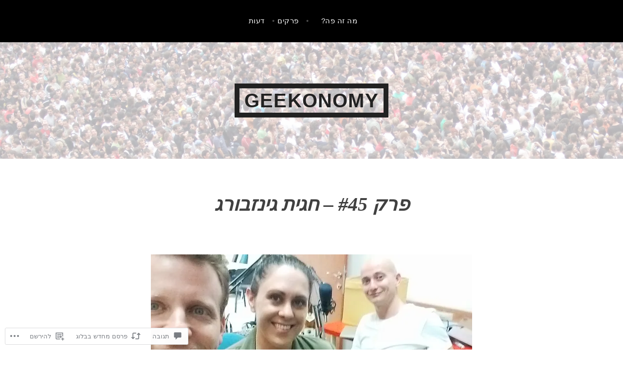

--- FILE ---
content_type: text/css
request_url: https://geekonomy.net/wp-content/mu-plugins/actionbar/rtl/actionbar-rtl.css?v=20250116
body_size: 3362
content:
div#actionbar .no-display{display:none!important}div#actionbar *{box-sizing:border-box;outline:none;-webkit-tap-highlight-color:rgba(0,0,0,0);user-select:none;-webkit-user-select:none}div#actionbar{background:#fff;position:fixed;bottom:10px;left:10px;border:solid 1px #dcdcde;border-radius:3px;opacity:.98;height:35px;margin:0;padding:0;box-sizing:border-box;line-height:1;z-index:50000;font-family:-apple-system,BlinkMacSystemFont,"Segoe UI","Roboto","Oxygen-Sans","Ubuntu","Cantarell","Helvetica Neue",sans-serif;-webkit-transform:translate3d(0,0,0);-moz-transform:translate3d(0,0,0);-o-transform:translate3d(0,0,0);-ms-transform:translate3d(0,0,0);transform:translate3d(0,0,0);transition:all 0.2s ease-in-out;-webkit-backface-visibility:hidden;-webkit-perspective:1000;-webkit-tap-highlight-color:rgba(0,0,0,0);user-select:none;-webkit-user-select:none}div#actionbar.actnbr-hidden{-webkit-transform:translate3d(0,150px,0);-moz-transform:translate3d(0,150px,0);-o-transform:translate3d(0,150px,0);-ms-transform:translate3d(0,150px,0);transform:translate3d(0,150px,0)}div#actionbar.actnbr-folded{opacity:.7}div#actionbar.actnbr-folded:hover{opacity:1}div#actionbar ul{margin:0;padding:0;line-height:1;text-align:right;font-size:1rem}div#actionbar li{list-style-type:none;display:inline-block;min-width:30px;margin:0;padding:0;vertical-align:middle;line-height:1}div#actionbar li:before{display:none}div#actionbar li.actnbr-btn{margin:0 6px 0 2px}div#actionbar.actnbr-folded li.actnbr-btn{margin-left:-5px}div#actionbar li.actnbr-btn > a{display:block;color:#787c82;font-size:13px;font-weight:normal;text-decoration:none;font-family:-apple-system,BlinkMacSystemFont,"Segoe UI","Roboto","Oxygen-Sans","Ubuntu","Cantarell","Helvetica Neue",sans-serif;line-height:1;vertical-align:middle;transition:none;position:relative;padding:10px 32px 10px 8px;border:none;box-shadow:none}div#actionbar li.actnbr-btn > a:hover{color:#3c434a;background:none}div#actionbar li.actnbr-btn > a .gridicon{fill:#787c82;position:absolute;top:6px;right:5px}div#actionbar li.actnbr-btn a:hover .gridicon{fill:#3c434a}div#actionbar li.actnbr-btn a.actnbr-actn-following,
div#actionbar li.actnbr-btn a.actnbr-actn-following:hover{color:#008a20}div#actionbar li.actnbr-btn a.actnbr-actn-following .gridicon,
div#actionbar li.actnbr-btn a.actnbr-actn-following:hover .gridicon{fill:#008a20}div#actionbar.actnbr-folded li.actnbr-btn a.actnbr-action .gridicon{top:2px}div#actionbar.actnbr-folded li.actnbr-btn a .gridicon{top:2px}div#actionbar.actnbr-folded .actnbr-btn span{display:none}div#actionbar li.actnbr-ellipsis{position:relative;top:-1px;left:2px;cursor:pointer;padding:3px 8px 0 5px}div#actionbar.actnbr-folded li.actnbr-ellipsis{top:2px}div#actionbar .actnbr-ellipsis > .gridicon{fill:#3c434a;transition:all 0.15s cubic-bezier(0.175,0.885,0.32,1.275);-webkit-transform:rotate(-90deg);-moz-transform:rotate(-90deg);-o-transform:rotate(-90deg);-ms-transform:rotate(-90deg);transform:rotate(-90deg)}div#actionbar:not(.actnbr-has-actions) .actnbr-ellipsis > .gridicon{margin-top:3px}div#actionbar.actnbr-folded:not(.actnbr-has-actions) .actnbr-ellipsis > .gridicon{margin-top:0}div#actionbar .actnbr-ellipsis.actnbr-hidden > .gridicon{fill:#787c82;-webkit-transform:rotate(0);-moz-transform:rotate(0);-o-transform:rotate(0);-ms-transform:rotate(0);transform:rotate(0)}div#actionbar .actnbr-ellipsis.actnbr-hidden > .gridicon:hover{fill:#3c434a}div#actionbar .actnbr-ellipsis .tip-inner .gridicon{margin:0 0 0 5px;vertical-align:middle;position:relative}div#actionbar .actnbr-popover{font-size:14px;padding:10px;z-index:1000;margin-right:15px;position:absolute;bottom:40px;left:-13px;max-width:320px;font-family:-apple-system,BlinkMacSystemFont,"Segoe UI","Roboto","Oxygen-Sans","Ubuntu","Cantarell","Helvetica Neue",sans-serif}div#actionbar li.actnbr-btn .actnbr-popover{bottom:47px;left:26px}div#actionbar.actnbr-folded li.actnbr-btn .actnbr-popover{left:21px}div#actionbar .actnbr-hidden .actnbr-popover{display:none}div#actionbar .actnbr-popover.tip-top-left .tip-arrow{bottom:0;left:21px;margin-right:-7px;border-top-style:solid;border-bottom:none;border-right-color:transparent;border-left-color:transparent}div#actionbar li.actnbr-btn .actnbr-popover.tip-top-left .tip-arrow{right:74%}div#actionbar.actnbr-folded li.actnbr-btn .actnbr-popover.tip-top-left .tip-arrow{right:85%}div#actionbar .actnbr-popover .tip-arrow{border:10px dashed #dcdcde;height:0;line-height:0;position:absolute;width:0}div#actionbar .actnbr-popover.tip-top-left .tip-arrow::before{bottom:2px;border:10px solid white;content:" ";position:absolute;right:50%;margin-right:-10px;border-top-style:solid;border-bottom:none;border-right-color:transparent;border-left-color:transparent}div#actionbar .actnbr-popover .tip-inner{background-color:white;border:1px solid #dcdcde;border-radius:4px;box-shadow:0 2px 5px rgba(0,0,0,0.1),0 0 56px rgba(0,0,0,0.075);text-align:center}div#actionbar li.actnbr-btn .actnbr-popover .tip-inner .actnbr-reader a{display:block;margin:0 0 4px 0;font-weight:400;text-decoration:none;color:#3c434a;border:none}div#actionbar li.actnbr-btn .actnbr-popover .tip-inner .actnbr-reader a:before{content:'\f8a3';font-family:'Noticons';font-size:25px;margin-left:3px;line-height:1;top:7px;position:relative}div#actionbar .tip ul{margin-bottom:10px}div#actionbar .tip li{display:block;border:none}div#actionbar .tip li > a{position:relative;background:inherit;border:none;box-shadow:none;border-radius:0;color:#2e4453;cursor:pointer;display:block;font-size:14px;font-weight:400;margin:0;padding:10px 16px;text-align:right;transition:all 0.05s ease-in-out;min-width:250px;outline:none;text-decoration:none}div#actionbar li.actnbr-sitename{border-bottom:1px solid #f0f0f0;margin-bottom:10px}div#actionbar .actnbr-ellipsis .actnbr-fold,
div#actionbar .actnbr-notice .actnbr-login-nudge{border-top:1px solid #f0f0f0;margin-top:10px}div#actionbar .actnbr-ellipsis .actnbr-folded-following,
div#actionbar .actnbr-ellipsis .actnbr-folded-follow{border-bottom:1px solid #f0f0f0;padding-bottom:10px;margin-bottom:10px}div#actionbar .actnbr-notice .actnbr-follow-count{margin-bottom:10px}div#actionbar .actnbr-ellipsis li a:hover .gridicon{fill:#fff}div#actionbar .actnbr-ellipsis li .actnbr-actn-following:hover .gridicon path{fill:#fff}div#actionbar .actnbr-ellipsis li .actnbr-actn-following:hover .gridicon .following-icon-tick{fill:none;stroke:#fff}div#actionbar .actnbr-notice form,
div#actionbar .actnbr-notice .actnbr-login-nudge{font-size:12px;color:#2e4453;line-height:17px}div#actionbar .actnbr-notice form{padding:2px 16px 6px}div#actionbar .actnbr-notice .actnbr-login-nudge{padding:10px 16px 5px}div#actionbar .actnbr-notice form input{background:#ffffff;color:#2e4453;border:1px solid #dcdcde;font-family:inherit;font-size:14px;text-indent:10px;height:40px;width:100%;margin-bottom:12px;padding:0;user-select:text;-webkit-user-select:text}div#actionbar .actnbr-notice form button{background:#3c434a;border-color:#dcdcde;color:white;border-style:solid;border-width:1px 1px 2px;cursor:pointer;display:inline-block;margin:0;outline:0;overflow:hidden;font-weight:500;text-overflow:ellipsis;text-decoration:none;vertical-align:top;box-sizing:border-box;font-size:14px;line-height:21px;border-radius:4px;padding:7px 14px 9px;-webkit-appearance:none;-moz-appearance:none;appearance:none;font-family:inherit;text-transform:none;-webkit-font-smoothing:auto;height:auto;width:100%}div#actionbar .actnbr-notice form button[disabled]{background:#bceefd;border-color:#dcdcde;color:white}div#actionbar .actnbr-notice .actnbr-button-wrap{text-align:left}div#actionbar .actnbr-notice form button:hover{border-color:#3c434a;color:white}div#actionbar .actnbr-notice form button:focus{border-color:#3c434a;box-shadow:0 0 0 2px #dcdcde}div#actionbar .actnbr-notice .actnbr-login-nudge a{color:inherit;text-decoration:underline}div#actionbar .actnbr-notice .actnbr-login-nudge a:hover{color:#3c434a}div#actionbar li.actnbr-sitename a{font-size:14px;font-weight:bold;font-family:-apple-system,BlinkMacSystemFont,"Segoe UI","Roboto","Oxygen-Sans","Ubuntu","Cantarell","Helvetica Neue",sans-serif;color:#2e4453;text-decoration:none;text-align:right;border:none;vertical-align:middle;white-space:nowrap;overflow:hidden;text-overflow:ellipsis;line-height:1.7}div#actionbar li.actnbr-sitename img{width:25px;height:25px;vertical-align:middle;margin:-1px 0 0 5px;display:inline;border-radius:0;padding:0}div#actionbar .actnbr-ellipsis li a:hover{background:#3c434a;color:#fff;text-decoration:none;border:0;box-shadow:none}div#actionbar li.actnbr-sitename a:hover{background:transparent;color:#2e4453;margin:0}div#actionbar .actnbr-fold{padding-top:10px}div#actionbar .actnbr-ellipsis li.actnbr-folded-follow a{align-items:center;display:flex}div#actionbar.actnbr-has-follow .actnbr-ellipsis li.actnbr-folded-follow{display:none}div#actionbar .actnbr-notice .tip-inner{padding:0}div#actionbar .actnbr-notice .actnbr-message{padding:15px 20px 20px;width:250px;text-align:center;line-height:20px;color:#2e4453}div#actionbar .actnbr-notice .actnbr-message h3{margin:0 0 10px;font-size:22px;font-weight:400;font-family:inherit;font-style:normal;font-variant:normal;text-transform:none;text-decoration:none;color:#2e4453;padding:0;line-height:1em}div#actionbar .actnbr-notice .actnbr-message a{color:inherit;text-decoration:underline}div#actionbar .actnbr-notice .actnbr-message a:hover{color:#3c434a}div#actionbar .actnbr-theme a{text-overflow:ellipsis;overflow:hidden;white-space:nowrap}div#actionbar .actnbr-follow-bubble .actnbr-site-settings{display:flex;flex-direction:column;color:#2e4453}div#actionbar .actnbr-follow-bubble .actnbr-site-settings a,
div#actionbar .actnbr-follow-bubble .actnbr-site-settings a:hover{color:#3c434a}div#actionbar .actnbr-follow-bubble .actnbr-site-settings__setting{padding:10px 15px;display:flex;flex-direction:row;align-items:center}div#actionbar .actnbr-follow-bubble .actnbr-site-settings__setting label.components-toggle-control__label{color:#2e4453;margin:0;font-style:normal;font-size:14px;font-weight:300;width:100%}div#actionbar .actnbr-follow-bubble .actnbr-site-settings p.actnbr-site-settings__details{margin:12px 0;line-height:1.5}div#actionbar .actnbr-follow-bubble span.actnbr-site-settings__toggle{position:relative;display:inline-block;margin-left:12px}div#actionbar .actnbr-follow-bubble .actnbr-site-settings__toggle__input[type=checkbox]{position:absolute;top:0;right:0;width:100%;height:100%;opacity:0;margin:0;padding:0;z-index:1;border:none;cursor:pointer}div#actionbar .actnbr-follow-bubble span.actnbr-site-settings__toggle__track{content:"";display:inline-block;box-sizing:border-box;vertical-align:top;background-color:#fff;border:1px solid #1e1e1e;width:36px;height:18px;border-radius:9px;transition:0.2s background ease}div#actionbar .actnbr-follow-bubble .actnbr-site-settings__toggle.is-checked span.actnbr-site-settings__toggle__track{background-color:#000}div#actionbar .actnbr-follow-bubble span.actnbr-site-settings__toggle__thumb{display:block;position:absolute;box-sizing:border-box;top:3px;right:3px;width:12px;height:12px;border-radius:50%;transition:0.1s transform ease;background-color:#1e1e1e;border:5px solid #1e1e1e}div#actionbar .actnbr-follow-bubble .actnbr-site-settings__toggle.is-checked span.actnbr-site-settings__toggle__thumb{background-color:#fff;border-width:0;transform:translateX(-18px)}div#actionbar .actnbr-site-settings__toggle__input[type=checkbox]::before{content:""}div#actionbar .actnbr-follow-bubble .actnbr-site-settings__toggle__input[type=checkbox]:checked{background:none}div#actionbar .actnbr-site-settings__details{font-size:12px;padding:0 15px}div#actionbar .actnbr-site-settings__details#email-new-posts-details{display:none}div#actionbar .actnbr-site-settings__details.is-visible#email-new-posts-details{display:block}div#actionbar .segmented-control{display:flex;margin:0;border-radius:2px;list-style:none}div#actionbar .segmented-control__item{flex:1 1 auto;cursor:pointer}div#actionbar .actnbr-follow-bubble .actnbr-site-settings .segmented-control__item:first-of-type a.segmented-control__link{border-top-right-radius:2px;border-bottom-right-radius:2px}div#actionbar .actnbr-follow-bubble .actnbr-site-settings .segmented-control__item:last-of-type a.segmented-control__link{border-left:solid 1px #C3C4C7;border-top-left-radius:2px;border-bottom-left-radius:2px}div#actionbar .segmented-control__item.is-selected + .segmented-control__item .segmented-control__link{border-right:none}div#actionbar .actnbr-follow-bubble .actnbr-site-settings a.segmented-control__link{display:block;padding:8px 12px;border:solid 1px #C3C4C7;border-left:none;line-height:18px;color:#646970;text-align:center;transition:color 0.1s linear,background-color 0.1s linear;min-width:0}div#actionbar .actnbr-follow-bubble .actnbr-site-settings a.segmented-control__link:focus{color:#3C434A;outline:none}div#actionbar .actnbr-follow-bubble .actnbr-site-settings .segmented-control__item.is-selected a.segmented-control__link{border:1px solid #3C434A;color:#3C434A}div#actionbar .segmented-control__text{display:block;max-width:100%;color:inherit;white-space:nowrap;text-overflow:ellipsis;overflow:hidden}div#actionbar .actnbr-shortlink .actnbr-shortlink__icon{display:none;vertical-align:middle;margin-right:5px;transition:opacity 0.2s ease-in-out;float:left;margin-top:-2px}div#actionbar .actnbr-shortlink textarea{position:fixed;opacity:0;z-index:-1;right:-9999px}div#actionbar .actnbr-shortlink .actnbr-shortlink__copied{pointer-events:none;opacity:0.5}div#actionbar .actnbr-shortlink .actnbr-shortlink__copied .actnbr-shortlink__icon{display:inline-block}div#actionbar .actnbr-shortlink .actnbr-shortlink__copied .actnbr-shortlink__text,
div#actionbar .actnbr-shortlink .actnbr-shortlink__copied:hover .actnbr-shortlink__text{color:#008a20}div#actionbar .actnbr-shortlink .actnbr-shortlink__copied .gridicon,
div#actionbar .actnbr-shortlink .actnbr-shortlink__copied:hover .gridicon{fill:#008a20}@media ( max-width: 660px ){div#actionbar{bottom:0;left:0;padding:5px 13px;border-radius:0;width:100%;height:44px}div#actionbar.actnbr-folded{opacity:.9;width:auto;padding:5px 10px}div#actionbar > ul{text-align:left}div#actionbar .actnbr-popover{left:-10px}div#actionbar .actnbr-popover.tip-top-left .tip-arrow{left:17px}div#actionbar li.actnbr-btn .actnbr-popover{left:-3px}div#actionbar li.actnbr-btn .actnbr-popover.tip-top-left .tip-arrow{right:53%}div#actionbar.actnbr-folded li.actnbr-btn{margin-left:3px!important}}div#actionbar.actnbr-premium-espresso{left:70px}div#actionbar.actnbr-premium-shelf{right:10px;left:auto}div#actionbar.actnbr-premium-shelf .actnbr-popover{left:auto;right:-35px}div#actionbar.actnbr-premium-shelf .actnbr-popover.tip-top-left .tip-arrow{left:auto;right:29px}div#actionbar.actnbr-premium-shelf li.actnbr-btn .actnbr-popover.tip-top-left .tip-arrow,
	div#actionbar.actnbr-premium-shelf.actnbr-folded li.actnbr-btn .actnbr-popover.tip-top-left .tip-arrow{right:26px}div#actionbar.actnbr-premium-shelf li.actnbr-btn .actnbr-popover,
	div#actionbar.actnbr-premium-shelf.actnbr-folded li.actnbr-btn .actnbr-popover{left:102px;right:-26px}body.has-playbar div#actionbar.actnbr-premium-obsidian{bottom:50px}div#actionbar.actnbr-pub-boardwalk{display:none}body #habla_window_div.habla_window_div_base{margin-left:160px!important}div#translator-launcher{bottom:67px;left:10px;right:auto}@media ( min-width: 876px ){div#o2-dock{left:230px}}@media ( max-width: 876px ){div#o2-dock{z-index:50001}}#scrollUp, .to-top, #back-to-top{bottom:55px;left:18px}#colophon #searchform input.search-field{bottom:65px}#container #masthead #site-branding{z-index:49999;bottom:65px}li#wp-admin-bar-follow, ul#wp-admin-bar-blog-secondary{display:none!important}@media print{#actionbar{display:none!important}}@media (prefers-reduced-motion: reduce){div#actionbar,
  div#actionbar .actnbr-ellipsis > .gridicon,
  div#actionbar .tip li > a{transition-duration:1ms!important}}